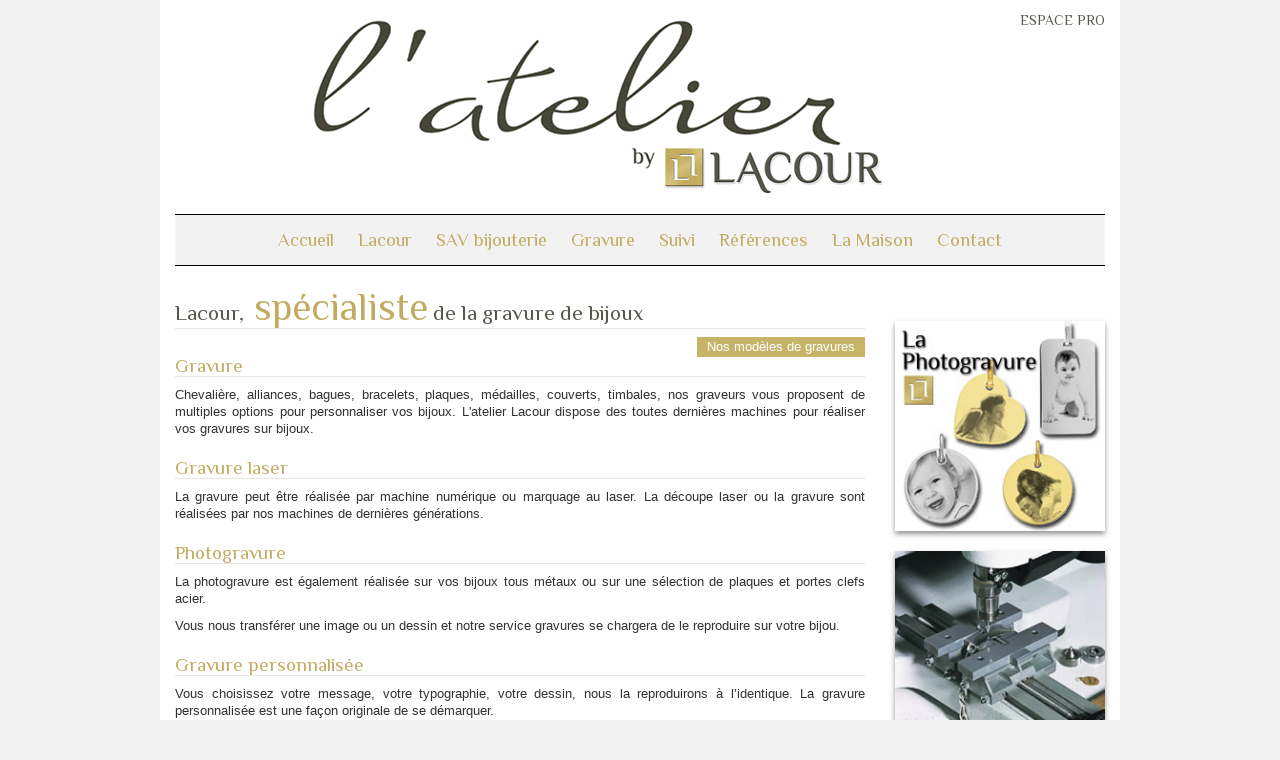

--- FILE ---
content_type: text/html; charset=UTF-8
request_url: http://www.lacour-sa.fr/gravure
body_size: 2520
content:
<!DOCTYPE html>
<html lang="fr">
<head>
<meta charset="utf-8">
<meta http-equiv="X-UA-Compatible" content="IE=edge">
<meta name="viewport" content="width=device-width, initial-scale=1">
<link rel="icon" type="image/x-icon" href="favicon.ico" />
<link rel="shortcut icon" href="favicon.ico" type="image/x-icon"/>
<title>Gravure de bijoux | Atelier bijoux Lacour</title>

</head>
<body>
	
<div class="container">
	<div class="row">
	    <div class="col-md-12" id="haut">
	    	<div style="text-align:right;float:right; font-family: 'Philosopher',sans-serif; margin-top:10px;">
					<a href="https://www.lacour-sa.fr/connexion-espace-pro">ESPACE PRO</a>
				    	</div>
	    	<div class="text-center">
	        <a href="http://www.lacour-sa.fr"><img src="http://www.lacour-sa.fr/images/logo3.png" class="logo" /></a>
	    	</div>
	    	
	    	  <nav class="navbar navbar-default">
    <div class="container-fluid">
      <div class="navbar-header visible-xs visible-sm">
        <button type="button" class="navbar-toggle collapsed" data-toggle="collapse" data-target="#navbar" aria-expanded="false" aria-controls="navbar">
          <span class="sr-only">Toggle navigation</span>
          <span class="icon-bar"></span>
          <span class="icon-bar"></span>
          <span class="icon-bar"></span>
        </button>
        <a class="navbar-brand" href="#">MENU</a>
      </div>
      <div id="navbar" class="navbar-collapse collapse">
        <ul class="nav navbar-nav">
			<li><a href="http://www.lacour-sa.fr" style="background:none;">Accueil</a></li>
			<li><a href="https://www.lacour-sa.fr/la-societe-lacour">Lacour</a></li>
			<li><a href="https://www.lacour-sa.fr/sav-bijouterie">SAV bijouterie</a></li>
			<li><a href="https://www.lacour-sa.fr/gravure">Gravure</a></li>
			<li><a href="https://www.lacour-sa.fr/suivi">Suivi</a></li>
			<li><a href="https://www.lacour-sa.fr/references">Références</a></li>
			<li><a href="https://www.lacour-sa.fr/la-maison" >La Maison</a></li>
			<li><a href="https://www.lacour-sa.fr/contact">Contact</a></li>
        </ul>
      </div>
    </div>
  </nav>		</div>
	</div>
		
	<div class="row"><style type="text/css">
h2:first-child{margin-top: 0px;}
h2{color:#C2AB60;}
.pad35{padding-top:10px;}
</style>
<div class="col-md-9">
<h1>Lacour, <span>spécialiste</span> de la gravure de bijoux</h1>
<style>
.lien_suivi{
	color:white;padding: 3px 10px; background-color: #C7B469; text-decoration: none;
}
.lien_suivi:hover{
	text-decoration: underline;	
}
</style>
<div style="text-align:right;"><a href="https://www.lacour-sa.fr/nos-modeles-de-gravures" class="lien_suivi">Nos modèles de gravures</a></div>
	        
        <div style="margin-top:0px;text-align:justify;"><h2><span style="color: #c2ab60;">Gravure</span></h2>
<p>Chevalière, alliances, bagues, bracelets, plaques, médailles, couverts, timbales, nos graveurs vous proposent de multiples options pour personnaliser vos bijoux. L'atelier Lacour dispose des toutes dernières machines pour réaliser vos gravures sur bijoux.</p>
<h2><span style="color: #c2ab60;">Gravure laser</span></h2>
<p>La gravure peut être réalisée par machine numérique ou marquage au laser. La découpe laser ou la gravure sont réalisées par nos machines de dernières générations.</p>
<h2><span style="color: #c2ab60;">Photogravure</span></h2>
<p>La photogravure est également réalisée sur vos bijoux tous métaux ou sur une sélection de plaques et portes clefs acier.</p>
<p>Vous nous transférer une image ou un dessin et notre service gravures se chargera de le reproduire sur votre bijou.</p>
<h2><span style="color: #c2ab60;">Gravure personnalisée</span></h2>
<p>Vous choisissez votre message, votre typographie, votre dessin, nous la reproduirons à l’identique. La gravure personnalisée est une façon originale de se démarquer.</p>
<h2><span style="color: #c2ab60;">Vidéo</span></h2>
<div class="video-container"><iframe src="https://www.youtube.com/embed/wrUiz0u6oUQ?rel=0" frameborder="0"></iframe></div>
<p>&nbsp;</p>
</div>
    
       
</div>

<div class="col-md-3 pad35">

	<div><img src="images/photogravure.jpg" style="margin-bottom:20px; width: 100%; max-width:220px; height: auto;"></div>
<div><img src="images/gravure.jpg" style="margin-bottom:20px; width: 100%; max-width:220px; height: auto;"></div>
<div><img src="images/gravure-de-bijoux.jpg" style="margin-bottom:20px; width: 100%; max-width:220px; height: auto;"></div>    
</div>

</div> <!-- fin row -->
</div> 
</div> <!-- container 12 -->

<div class="container" style="margin-top:20px;">
	<div class="row">
		<div class="footer col-sm-3 col-xs-6">
        <div class="puce">
        85 rue Deleuvre<br />
        BP 4431<br />
        69241 Lyon cedex 04<br />
        &nbsp;
        </div>
		</div>
		<div class="footer col-sm-4 col-xs-6">
        <div class="puce">
        TEL 04 78 29 08 78<br />
		<br />
        <img src="http://www.lacour-sa.fr/images/email3.png" style="height: 18px; width: auto; margin-top:1px;">
        </div>

	</div>
    	<div class="footer col-sm-2 col-xs-12"></div>
    	<div class="footer col-sm-3 col-xs-12">

        <div class="puce">
        <a href="https://www.lacour-sa.fr/contact">Contact</a><br />
        <a href="https://www.lacour-sa.fr/mentions-legales">Mentions légales</a><br />
        <a href="https://www.kalitys.com/" target="_blank" title="Création de site et référencement">Kalitys</a>
        </div>

	</div>
	</div>
</div>


<div style="text-align:center;margin-top:5px;font-family: 'Philosopher', sans-serif;">
	© 2025 Lacour SAS
</div>

<link rel="icon" type="image/png" href="http://www.lacour-sa.fr/favicon.png" />
<link rel="apple-touch-icon" sizes="57x57" href="http://www.lacour-sa.fr/57.png">
<link rel="apple-touch-icon" sizes="72x72" href="http://www.lacour-sa.fr/72.png">
<link rel="apple-touch-icon" sizes="114x114" href="http://www.lacour-sa.fr/114.png">
<link rel="apple-touch-icon" sizes="144x144" href="http://www.lacour-sa.fr/144.png">
<link href='https://fonts.googleapis.com/css?family=Philosopher' rel='stylesheet' type='text/css'>

<link href="http://www.lacour-sa.fr/wp-content/themes/lacour_responsive/css/bootstrap.min.css" rel="stylesheet">
<link rel="stylesheet" type="text/css" media="all" href="http://www.lacour-sa.fr/wp-content/themes/lacour_responsive/style.css?x=053952" />

<!--[if lt IE 9]>
  <script src="https://oss.maxcdn.com/html5shiv/3.7.2/html5shiv.min.js"></script>
  <script src="https://oss.maxcdn.com/respond/1.4.2/respond.min.js"></script>
<![endif]-->
<script src="https://ajax.googleapis.com/ajax/libs/jquery/1.11.1/jquery.min.js" defer="defer"></script>
<script src="http://www.lacour-sa.fr/wp-content/themes/lacour_responsive/js/bootstrap.min.js" defer="defer"></script>

<!-- Google tag (gtag.js) -->
<script async src="https://www.googletagmanager.com/gtag/js?id=G-X5H0DQXL29"></script>
<script>
  window.dataLayer = window.dataLayer || [];
  function gtag(){dataLayer.push(arguments);}
  gtag('js', new Date());

  gtag('config', 'G-X5H0DQXL29');
</script>

</body>
</html>

--- FILE ---
content_type: text/css
request_url: http://www.lacour-sa.fr/wp-content/themes/lacour_responsive/style.css?x=053952
body_size: 1906
content:
/*
Theme Name: Lacour responsive
Author: IF YOU WEB
Theme URI: http://www.ifyouweb.fr/
Author URI: http://www.ifyouweb.fr/
Description: Lacour SAS
Version: 1.0
*/
/*
-------------------------------------------------------------- */
.col-md-9, .col-md-3{font-size:0.9em;}

.footer{font-size:1em;}
h1,h2,h3,h4,h5,h6 {
  font-size:100%;
  font-weight:normal;
}
h1{font-size:1.7em;}
h1 span{color:#C2AB60;font-size:1.8em;padding-left:5px;}
h2{font-size:1.5em;}
h3{font-size:1.3em;}
body{
background-color:#F2F2F2;
font-family:Verdana, Geneva, sans-serif;
}

.col-md-3 div img, .col-sm-3 div img, .col-xs-3 div img{
-moz-box-shadow:0px 3px 5px 0px rgba(119, 119, 119, 0.79);
-webkit-box-shadow:0px 3px 5px 0px rgba(119, 119, 119, 0.79);
box-shadow:0px 3px 5px 0px rgba(119, 119, 119, 0.79);
}
img{border:0;}

.m_img{margin-bottom:20px;}

p{
text-align:justify;
}

h1{
margin-top:0;
}
h1, h2{
color:#58574C;
font-family: 'Philosopher', sans-serif;
border-bottom: 1px solid #E5E5E5;
}
a{
color:#58574C;
}
#haut{
margin-bottom:0px;
/*height:245px;*/
}
.logo{
width: 100%;
height: auto;
max-width: 570px;
margin: 20px 0;
}
.logo2{
width: 150px;
height: auto
}
.footer{
margin-top:20px;
}
.puce{

padding-top:10px;
background:url('https://www.lacour-sa.fr/images/puce_or.png') no-repeat top left;
font-family: 'Philosopher', sans-serif;
}
.puce_droite{
font-family: 'Philosopher', sans-serif;
text-align:right;
padding-top:10px;
background:url('https://www.lacour-sa.fr/images/puce_or.png') no-repeat top left;
}
#menu{
background-color:#F2F2F2;
}
#menu ul{
border-top:1px black solid;
border-bottom:1px black solid;
padding-left:0px;
margin-left:0;
list-style:none;
padding-top:10px;
padding-bottom:10px;
text-align:center;
}
#menu ul li{
display:inline;
padding-right:23px;
margin:0 1px;
padding-left:23px;
}
#menu ul li a{
color:#C2AB60;
font-size:1.3em;
font-family: 'Philosopher', sans-serif;
text-decoration:none;


}
#menu ul li a:hover{
	text-decoration:underline;
}

.police{
font-family: 'Philosopher', sans-serif;
}
.pad35{
padding-top:35px;
}

.beau_form input,textarea,select{
	display:block;
	margin:8px 0 10px 0;
	padding:5px;
	font-size: 13px;
}
.beau_form label{
font-family: Verdana,Geneva,sans-serif;font-size: 14px;
}

.form_inscr_pros label, .form_connexion_membres label{
display:block;
margin-top:20px;
}
.form_inscr_pros input[type=submit], .form_connexion_membres input[type=submit]{
	display:block;
	margin-top:25px;
}

/* autre fichier */

a { outline: none!important; }

.container{
	background-color: #fff;
	max-width: 960px !important;
}

.navbar-default {
    background-color: #1B1B1B;
    border: none;
    margin-bottom: 0px;
}
.nav > li > a:hover{
	text-decoration: underline;
	color: #C2AB60;
}
.navbar-nav > li > a:hover {
	text-decoration: underline;
	color: #C2AB60;
}
.navbar-default .navbar-nav > li > a{
	color: #C2AB60;
	font-size: 1.3em;
	font-family: 'Philosopher', sans-serif;
}
.navbar-default .navbar-nav > li > a:hover{
	color: #C2AB60;
}

.navbar .navbar-nav {
  display: inline-block;
  float: none;
  vertical-align: top;
}

.navbar .navbar-collapse {
  text-align: center;
}

/* #### Mobile Phones Portrait #### */
@media screen and (max-device-width: 480px) and (orientation: portrait){
	h1{
		font-size: 1.8em;
		margin-bottom: 0px; padding-top: 20px; padding-bottom: 20px; margin-top: 0px;
	}
}

@media (max-width: 991px) {
    .navbar-header {
        float: none;
    }
    .navbar-toggle {
        display: block;
    }
    .navbar-collapse {
        border-top: 1px solid transparent;
        box-shadow: inset 0 1px 0 rgba(255,255,255,0.1);
    }
    .navbar-collapse.collapse {
        display: none!important;
    }
    .navbar-nav {
        float: none!important;
        margin: 7.5px -15px;
    }
    .navbar-nav>li {
        float: none;
    }
    .navbar-nav>li>a {
        margin-top: 15px;
        font-size: 2em !important;
        margin-bottom: 15px;
    }
    .navbar-text {
        float: none;
        margin: 15px 0;
    }
    /* since 3.1.0 */
    .navbar-collapse.collapse.in { 
        display: block!important;
    }
    .collapsing {
        overflow: hidden!important;
    }
    .navbar .navbar-collapse {
        text-align: left;
    }
    
}



.navbar-default{
	background: #F2F2F2;
    -webkit-border-radius: 0 !important;
    -moz-border-radius: 0 !important;
    border-radius: 0 !important;
    border-top: 1px black solid;
	border-bottom: 1px black solid;
	margin-bottom: 20px;
	text-align: center;
}

.navbar-nav > li > a {
    padding-left: 12px;
    padding-right: 12px;
    font-size: 1.2em;
    font-family: 'Philosopher', sans-serif;
}




/* Mise en page Wordpress */
.clear{clear: both;}

.alignnone {
    margin: 5px 20px 20px 0;
}

.aligncenter,
div.aligncenter {
    display: block;
    margin: 5px auto 5px auto;
}

.alignright {
    float:right;
    margin: 5px 0 20px 20px;
}

.alignleft {
    float: left;
    margin: 5px 20px 20px 0;
}

a img.alignright {
    float: right;
    margin: 5px 0 20px 20px;
}

a img.alignnone {
    margin: 5px 20px 20px 0;
}

a img.alignleft {
    float: left;
    margin: 5px 20px 20px 0;
}

a img.aligncenter {
    display: block;
    margin-left: auto;
    margin-right: auto
}

.wp-caption {
    background: #eee;
    border: 1px solid #ddd;
    max-width: 96%; /* Image does not overflow the content area */
    padding: 10px 3px 5px 5px;
    text-align: center;
    margin-bottom: 15px !important;
}

.wp-caption.alignnone {
    margin: 5px 20px 20px 0;
}

.wp-caption.alignleft {
    margin: 5px 20px 20px 0;
}

.wp-caption.alignright {
    margin: 5px 0 20px 20px;
}

.wp-caption img {
    border: 0 none;
    height: auto;
    margin: 0;
    max-width: 98.5%;
    padding: 0;
    width: auto;
}

.wp-caption p.wp-caption-text {
    font-size: 12px;
    line-height: 17px;
    margin: 0;
    padding: 5px 4px 0px 5px;
}
/* Fin mise en page wordpress */


.video-container {
position: relative;
padding-bottom: 56.25%;
padding-top: 30px; height: 0; overflow: hidden;
}

.video-container iframe,
.video-container object,
.video-container embed {
position: absolute;
top: 0;
left: 0;
width: 100%;
height: 100%;
} 